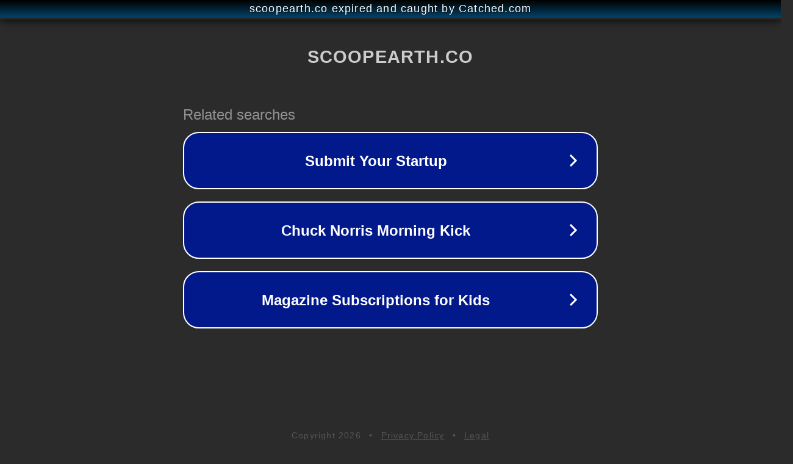

--- FILE ---
content_type: text/html; charset=utf-8
request_url: https://scoopearth.co/business/kanye-west-clothing-official-kanye-clothing-line-shop/
body_size: 1126
content:
<!doctype html>
<html data-adblockkey="MFwwDQYJKoZIhvcNAQEBBQADSwAwSAJBANDrp2lz7AOmADaN8tA50LsWcjLFyQFcb/P2Txc58oYOeILb3vBw7J6f4pamkAQVSQuqYsKx3YzdUHCvbVZvFUsCAwEAAQ==_znekbHiAlBBmVynlMmTVDh1ObdiP49AZpFxwxvOtt8XFMxHx8SPYHgLJ4VwEXsU4FGbjY2Va2SwPgCdZhQQerg==" lang="en" style="background: #2B2B2B;">
<head>
    <meta charset="utf-8">
    <meta name="viewport" content="width=device-width, initial-scale=1">
    <link rel="icon" href="[data-uri]">
    <link rel="preconnect" href="https://www.google.com" crossorigin>
</head>
<body>
<div id="target" style="opacity: 0"></div>
<script>window.park = "[base64]";</script>
<script src="/byMVyXcPR.js"></script>
</body>
</html>
